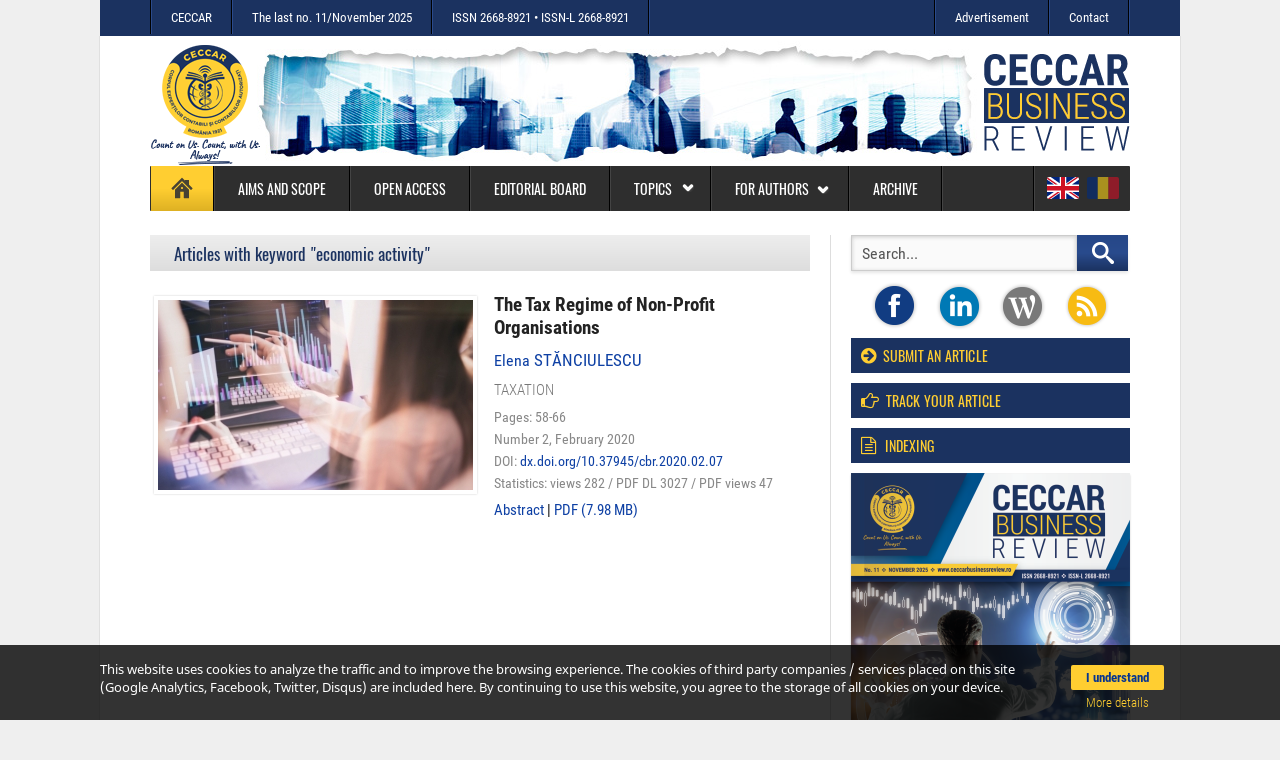

--- FILE ---
content_type: text/html; charset=UTF-8
request_url: https://www.ceccarbusinessreview.ro/keyword/economic_activity/
body_size: 40011
content:
	
<!doctype html>
<html lang="en" xmlns:og="http://ogp.me/ns#">
   <head>
      <title>Articles with tag economic_activity / CECCAR Business Review</title>
      <link rel="alternate" hreflang="en" href="https://www.ceccarbusinessreview.ro/keyword/economic_activity/" />
<link rel="alternate" hreflang="ro" href="https://www.ceccarbusinessreview.ro/ro/termen-cheie/economic_activity/" />
<link rel="alternate" hreflang="x-default" href="https://www.ceccarbusinessreview.ro/keyword/economic_activity/">
<meta charset="UTF-8">
<meta http-equiv="X-UA-Compatible" content="IE=Edge">
<meta name="viewport" content="width=device-width, initial-scale=1, maximum-scale=5">
<meta name="description" content="The CECCAR BUSINESS REVIEW (CBR) is a monthly international peer-reviewed open access journal, in English and Romanian language, which serves as a medium for relevant original research articles, fast communication and high-quality reviews of recent advances in the areas of business science." />
<meta name="keywords" content="CECCAR, Business, Review, Body of Expert and Licensed Accountants of Romania, " />
<meta property="og:locale" content="en_EN">
<meta property="og:site_name" content="CECCAR Business Review" />
<meta property="og:title" content="Articles with tag economic_activity / CECCAR Business Review"/>
<meta property="og:type" content="website" />
<meta property="og:url" content="https://www.ceccarbusinessreview.ro/keyword/economic_activity/"/>
<meta property="og:description" content="The CECCAR BUSINESS REVIEW (CBR) is a monthly international peer-reviewed open access journal, in English and Romanian language, which serves as a medium for relevant original research articles, fast communication and high-quality reviews of recent advances in the areas of business science."/>
<meta property="og:image" content="https://www.ceccarbusinessreview.ro/public/imagini/extras/contact-cover.jpg" />
<meta property="og:image:width" content="660" />
<meta property="og:image:height" content="400" />
<meta property="og:image:alt" content="Articles with tag economic_activity / CECCAR Business Review" />

      <!-- Icon -->
<link rel="SHORTCUT ICON" href="https://www.ceccarbusinessreview.ro/public/icons/favicon.ico" />
<!-- CSS -->
<link type="text/css" rel="stylesheet" href="https://www.ceccarbusinessreview.ro/public/styles/fonturi.css" media="screen" />
<link type="text/css" rel="stylesheet" href="https://www.ceccarbusinessreview.ro/public/styles/global.css" media="screen" />
<link type="text/css" rel="stylesheet" href="https://www.ceccarbusinessreview.ro/public/styles/responsive.css" media="screen" />
<link type="text/css" rel="stylesheet" href="https://www.ceccarbusinessreview.ro/public/styles/awesome.css"/>

<!-- jQuery Local -->
<link rel="stylesheet" type="text/css" href="https://www.ceccarbusinessreview.ro/public/scripts/jquery/jquery-ui.min.css" />
<script src="https://www.ceccarbusinessreview.ro/public/scripts/jquery/jquery-1.12.4.min.js"></script>
<script src="https://www.ceccarbusinessreview.ro/public/scripts/jquery/jquery-ui.min.js"></script>

<!-- Plugins -->
<script src="https://www.ceccarbusinessreview.ro/public/scripts/dotdotdot/jquery.dotdotdot.min.js"></script>
<script src="https://www.ceccarbusinessreview.ro/public/scripts/flexslider/jquery.flexslider.min.js"></script>

<!-- Lazyload -->
<script src="https://www.ceccarbusinessreview.ro/public/scripts/lazyload/jquery.lazyload.min.js"></script>

<!-- Owl Carousel --> 
<link rel="stylesheet" type="text/css" href="https://www.ceccarbusinessreview.ro/public/scripts/owlcarousel/v.1.3.2/owl.carousel.min.css">
<script src="https://www.ceccarbusinessreview.ro/public/scripts/owlcarousel/v.1.3.2/owl.carousel.min.js"></script>

<!-- Fancybox new -->
<link rel="stylesheet" type="text/css" href="https://www.ceccarbusinessreview.ro/public/scripts/fancybox/jquery.fancybox.min.css" media="screen" />
<script async src="https://www.ceccarbusinessreview.ro/public/scripts/fancybox/jquery.fancybox.min.js"></script>

<!-- DateTimePicker -->
<link rel="stylesheet" type="text/css" href="https://www.ceccarbusinessreview.ro/public/scripts/datepicker/jquery-ui-timepicker-addon.css" />

<!-- Accordion -->
<script src="https://www.ceccarbusinessreview.ro/public/scripts/accordion.js"></script>

<!-- Functions -->
<script src="https://www.ceccarbusinessreview.ro/public/scripts/app.user.js"></script>

<!-- Modal -->
<script src="https://www.ceccarbusinessreview.ro/public/scripts/modal/jquery.modal.min.js"></script>
<link rel="stylesheet" href="https://www.ceccarbusinessreview.ro/public/scripts/modal/jquery.modal.min.css" />

<!-- jQuery Upload -->
<script async src="https://www.ceccarbusinessreview.ro/public/scripts/upload/file_input.js"></script>
            	<script async src="https://www.ceccarbusinessreview.ro/public/scripts/datepicker/jquery-ui-timepicker-min.js"></script>
             		      <script src="https://www.ceccarbusinessreview.ro/public/scripts/app.menu.js"></script>
   </head>
<body>
	<div id="scrollUp" title="Mergi sus"></div>
   <div id="cont-top">
   <div id="top" class="clearfix top-menu">
      <ul><li><a></a></li><li><a class="asticky" href="https://www.ceccarbusinessreview.ro/" title="Home page"><img class="home-icon" src="https://www.ceccarbusinessreview.ro/public/imagini/static/home.svg" alt="home"/></a><a class="bsticky" href="http://www.ceccar.ro" title="The Body of Expert and Licensed Accountants of Romania (CECCAR)" target="_blank">CECCAR</a></li><li><a id="opMLCS" class="asticky" title="Show categories"><img src="https://www.ceccarbusinessreview.ro/public/imagini/static/menu.svg" /></a></li><li><a href="https://www.ceccarbusinessreview.ro/articles-number-11-november-2025/71/" title="See articoles">The last no. 11/November 2025</a></li><li class="issn"><a>ISSN 2668-8921 &bull; ISSN-L 2668-8921</a></li><li><a></a></li></ul>
      <ul class="right"><li><a></a></li><li><a href="https://www.ceccarbusinessreview.ro/advertisement/">Advertisement</a></li><li><a href="https://www.ceccarbusinessreview.ro/contact/">Contact</a></li><li><a></a></li></ul>
   </div>
   <div class="mobile-version">
   	<a title="English version"><img src="https://www.ceccarbusinessreview.ro/public/imagini/static/wireframe/flag.svg"></a> 
      <a href="https://www.ceccarbusinessreview.ro/versiunea-romana/" title="Versiunea în limba română" class="hover"><img src="https://www.ceccarbusinessreview.ro/public/imagini/static/wireframe/flag_ro.svg"></a>
   </div>
</div>   <div id="container">
   	<!-- header -->
		<div id="header" class="clearfix">
   <div id="logo_ceccar" class="left">
   	<a href="http://www.ceccar.ro" target="_blank" title="The Body of Expert and Licensed Accountants of Romania (CECCAR)"><img src="https://www.ceccarbusinessreview.ro/public/imagini/static/wireframe/logo-ceccar.png" alt="CECCAR" /></a>
   </div>
   <div id="logo" class="right">
   	<a href="https://www.ceccarbusinessreview.ro/" title="CECCAR Business Review"><img src="https://www.ceccarbusinessreview.ro/public/imagini/static/pixel.png" alt="CECCAR Business Review" /></a>
   </div>   
      <div id="ad" class="right">
		<img src="https://www.ceccarbusinessreview.ro/public/store/imagini/banner/banner-a.jpg" alt="" />
   </div>
      
</div>      <div id="nav-cont">
         <div id="nav" class="nav-menu"><ul class="sf-menu"><li><a href="https://www.ceccarbusinessreview.ro/" class="selectat"><img src="https://www.ceccarbusinessreview.ro/public/imagini/static/pixel.png" /></a></li><li><a href="https://www.ceccarbusinessreview.ro/aims-and-scope/" >Aims and Scope</a></li><li><a href="https://www.ceccarbusinessreview.ro/open-access"  title="Access to the content is free">Open access</a></li><li><a href="https://www.ceccarbusinessreview.ro/editorial-board/"  title="">Editorial board</a></li><li><a id="opMLC">Topics <img class="arrow-down-white" src="https://www.ceccarbusinessreview.ro/public/imagini/static/pixel.png" /></a></li><li><a id="opMAut" title="" >For authors <img class="arrow-down-white-a" src="https://www.ceccarbusinessreview.ro/public/imagini/static/pixel.png" /></a></li><li><a href="https://www.ceccarbusinessreview.ro/archive" >Archive</a></li><li class="empty"><a></a></li><li class="last"><a title="English version"><img src="https://www.ceccarbusinessreview.ro/public/imagini/static/wireframe/flag.svg"></a> <a href="https://www.ceccarbusinessreview.ro/versiunea-romana/" title="Versiunea în limba română" class="hover"><img src="https://www.ceccarbusinessreview.ro/public/imagini/static/wireframe/flag_ro.svg"></a></li></ul></div>         <div id="cat-cont">
            <div id="cat-menu" class="cat-menu">
               
<ul class="cell">
      	<li><a href="https://www.ceccarbusinessreview.ro/business-law-c3/">Business law</a></li>
      	<li><a href="https://www.ceccarbusinessreview.ro/business-strategy-risk-and-corporate-governance-c24/">Business strategy, risk and corporate governance</a></li>
      	<li><a href="https://www.ceccarbusinessreview.ro/business-valuation-c17/">Business valuation</a></li>
      	<li><a href="https://www.ceccarbusinessreview.ro/finance-c16/">Finance</a></li>
      	<li><a href="https://www.ceccarbusinessreview.ro/financial-accounting-and-reporting-c22/">Financial accounting and reporting</a></li>
   </ul>
<ul class="cell">
      	<li><a href="https://www.ceccarbusinessreview.ro/financial-and-performance-management-c11/">Financial and performance management</a></li>
      	<li><a href="https://www.ceccarbusinessreview.ro/forensic-and-investigative-accounting-c14/">Forensic and investigative accounting</a></li>
      	<li><a href="https://www.ceccarbusinessreview.ro/information-management-and-technology-c7/">Information management and technology</a></li>
      	<li><a href="https://www.ceccarbusinessreview.ro/internal-control-audit-and-assurance-c25/">Internal control, audit and assurance</a></li>
      	<li><a href="https://www.ceccarbusinessreview.ro/leadership-and-entrepreneurship-c23/">Leadership and entrepreneurship</a></li>
   </ul>
<ul class="cell">
      	<li><a href="https://www.ceccarbusinessreview.ro/management-accounting-c8/">Management accounting</a></li>
      	<li><a href="https://www.ceccarbusinessreview.ro/sustainability-and-nonfinancial-reporting-c18/">Sustainability and nonfinancial reporting</a></li>
      	<li><a href="https://www.ceccarbusinessreview.ro/taxation-c4/">Taxation</a></li>
   </ul>            </div>
            <div id="aut-menu" class="cat-menu">
               <ul class="cell">
   <li><a href="https://www.ceccarbusinessreview.ro/for-authors/ethics/">Ethics</a></li>
	<li><a href="https://www.ceccarbusinessreview.ro/for-authors/submission-guidelines/">Submission guidelines</a></li>
	<li><a href="https://www.ceccarbusinessreview.ro/for-authors/review-criteria/">Peer-review</a></li>
	<li><a href="https://www.ceccarbusinessreview.ro/for-authors/license-terms/">License terms</a></li>
</ul>            </div>			
         </div>
      </div>
      <!-- content -->
      <div class="content-wrapper">
         <div id="main">
            					
<div id="headlines">
   <h2 class="gri">
   	Articles with keyword "economic activity"
   </h2>
   <div id="cat-lista">
      <div class="rand-nobg">
      <div class="poza">
               <a class="click-counter" href="javascript:;" data-rel="https://www.ceccarbusinessreview.ro/the-tax-regime-of-non-profit-organisations-a15a/abstract/" title="The Tax Regime of Non-Profit Organisations"><img src="https://www.ceccarbusinessreview.ro/img/w-315/h-0/imagini/articole/2020/2/the-tax-regime-of-non-profit-organisations-a15.jpg" alt="The Tax Regime of Non-Profit Organisations" /></a>
            </div>
      <div class="text">
         <h4><a class="click-counter" href="javascript:;" data-rel="https://www.ceccarbusinessreview.ro/the-tax-regime-of-non-profit-organisations-a15a/abstract/" title="The Tax Regime of Non-Profit Organisations">The Tax Regime of Non-Profit Organisations</a></h4>
         <p class="author">
                                    <a href="https://www.ceccarbusinessreview.ro/elena-stanciulescu-j10/">Elena <b>Stănciulescu</b></a>                                 </p>
         <p class="rubrica"><a href="https://www.ceccarbusinessreview.ro/taxation-c4/">Taxation</a></p>
         <p class="data">Pages: 58-66</p>         <!-- <p class="data">Published online: March 19, 2020</p> -->
         <p class="data"><a class="numar" href="https://www.ceccarbusinessreview.ro/number/2020/03/issue-2/2/">Number 2, February 2020</a></p>         <p class="data">DOI: <a class="click-counter" href="javascript:;" data-rel="https://www.ceccarbusinessreview.ro/the-tax-regime-of-non-profit-organisations-a15e/doi/" target="_blank">dx.doi.org/10.37945/cbr.2020.02.07</a> </p>         <p class="statistica">
         	Statistics: <span title="The number of views for the article abstract">views 282</span> / <span title="The number of downloads for the article PDF">PDF DL 3027</span> / <span title="The number of views for the article PDF">PDF views 47</span>
         </p>
         <p class="elemente">
         	<a class="click-counter" href="javascript:;" data-rel="https://www.ceccarbusinessreview.ro/the-tax-regime-of-non-profit-organisations-a15a/abstract/">Abstract</a>
                        	 | 
               <a href="#id_modal15" rel="modal:open" href="javascript:;">PDF (7.98 MB)</a>
               <div id="id_modal15" class="modal">
                  <p>The Tax Regime of Non-Profit Organisations</p>
                  <a class="click-counter button-pdf button-pdf-down" href="javascript:;" data-rel="https://www.ceccarbusinessreview.ro/the-tax-regime-of-non-profit-organisations-a15d/download-PDF/" target="_blank">Download as PDF</a>
                  <a data-fancybox data-type="iframe" data-src="https://www.ceccarbusinessreview.ro/the-tax-regime-of-non-profit-organisations-a15v/view-PDF/" class="button-pdf button-pdf-view" href="javascript:;">View PDF</a>
               </div>  
                     </p>
      </div>
      <div class="clearfix"></div>
   </div>
   </div>
   <!-- Pagenation -->
<!-- 
<div class="pagenation clearfix">
   <ul class="no-bullet">
      <li class="active"><a href="#">1</a></li>
      <li><a href="#">2</a></li>
      <li><a href="#">3</a></li>
      <li><a href="#">4</a></li>
      <li><a href="#">...</a></li>
      <li><a href="#">50</a></li>
   </ul>
</div>
-->
<!-- End Pagenation --></div>                     </div>
         <div id="sidebars">
         	
<div id="cautare-box" class="cautare-box">
<form method="post" action="https://www.ceccarbusinessreview.ro/index.php?Search" class="form-search-box">
	<input id="cautare-string" type="text" name="search_string" autocomplete="off" value="Search..." onblur="if (this.value == '') { this.value = 'Search...'; }" onfocus="if (this.value == 'Search...') { this.value = ''; }" /><input type="image" src="https://www.ceccarbusinessreview.ro/public/imagini/static/pixel.png" name="butonCautare" title="Search"/>
   <div id="cautare-filtre" class="checkboxCustom cautare-filtre">
      <i>by</i> 
      <select id="cautare-filtre-select" name="search_filtru">
         <option value="articole" selected="selected">title</option>
         <option value="abstract" >abstract</option>
         <option value="tag" >keywords</option>
         <option value="autori" >authors</option>
      </select>
      <div>
      	<i>date</i>
         <input id="searchDataStart" type="text" name="search_data_start" class="data-cautare" data-placeholder="start" value="">
         <input id="searchDataEnd" type="text" name="search_data_end" class="data-cautare" data-placeholder="final" value="">
      </div>
      <div class="blue">
      	<span class="fa-hv">
         	<input id="filtruCautareStrictId" type="checkbox" value="1" name="search_strict" checked="checked">
         	<label for="filtruCautareStrictId" title="Exact search after the entered text">strict</label>
         </span>
         <span class="fa-hv">
         	<input id="filtruCautareRelId" type="checkbox" value="1" name="search_relevanta" >
         	<label for="filtruCautareRelId" title="The search shows relevant results for the text entered">relevant</label>
         </span>
      </div>
   </div>
</form>
</div>
<div id="scl-i">
	<a href="http://bit.ly/2vclG5T" target="_blank" class="fbk-icon"></a>
   <a href="https://www.linkedin.com/company/ceccar1921/?viewAsMember=true" target="_blank" class="gpl-icon"></a>   
   <a href="https://ro.wikipedia.org/wiki/Corpul_Experților_Contabili_și_Contabililor_Autorizați_din_România" target="_blank" class="zxc-icon" title="Wikipedia"></a>
   <a href="" target="_blank" class="rss-icon" title="RSS"></a>
</div>

<script type="text/javascript">
	var $ = jQuery.noConflict();
	
	$(document).ready(function($) {
		
		$("a[rel='login:open']").click(function() {
			$("#id_modal_login").toggle('blind');
		});
					
		$("#newAccountAuthor").click(function() {
			$(".alert").hide();
			$(".cont-nou").show('fade');
			$("input[name='cont_nou']").val(1);
			$("input[name='submitLoginAutor']").val('new account');
			$("input[name='parola']").addClass('new-account');
		});
		$("#loginAuthor").click(function() {
			$(".alert").hide();
			$(".cont-nou").hide();
			$("input[name='cont_nou']").val(0);
			$("input[name='submitLoginAutor']").val('login');
			$("input[name='parola']").removeClass('new-account');
		});
		
		var $email = $("input[name='email']").val();
		
		$("input[name='email']").on('blur', function() {
			if(!isEmail($(this).val())) {
				$(this).addClass('eroare');
				$("#invalidEmail").show('fade');
			} else {
				$(this).removeClass('eroare');
				$("#invalidEmail").hide('fade');
			}
		});
				
		$("input[name='parola']").on('blur', function() {
			if($(this).hasClass('new-account')) {
				var val_parola = $(this).val();
				if (val_parola.length < 8) {
					$(this).addClass('eroare');
					$("#invalidPassword").show('fade');
				} else {
					$(this).removeClass('eroare');
					$("#invalidPassword").hide('fade');
				}
			}
		});
		
		$("input[name='parola_confirm']").on('blur', function() {
			if($(this).val() != $("input[name='parola']").val()) {
				$(this).addClass('eroare');
				$("#invalidPasswordConfirm").show('fade');
			} else {
				$(this).removeClass('eroare');
				$("#invalidPasswordConfirm").hide('fade');
			}
		});
		
		
		var isEmail = function(email) {
			var regex = /^([a-zA-Z0-9_.+-])+\@(([a-zA-Z0-9-])+\.)+([a-zA-Z0-9]{2,4})+$/;
			return regex.test(email);						
		};
			
		
		$('#submitLoginAutor').on('click', function() {
			var linkLoginAutor = 'https://www.ceccarbusinessreview.ro/index.php?loginAutor';
			var $form = $('#form-login');
			var serializedData = $form.serialize();

			request = $.ajax({
				type: 'post',
				url: linkLoginAutor,
				data: serializedData,				
				beforeSend: function() {
					// $('.modal-refresh').show().delay(1000).fadeOut();
				}
			});
			request.fail(function(xhr, status, error){ 
				alert('Eroare: '+ xhr.status+ ' - '+ error); 
			});
			request.done(function(raspuns) {
				$('.modal-refresh').show().delay(1000).fadeOut();
				$('#boxIdModalLogin').html(raspuns);
			});			
			return false;
		});
		
		setTimeout(function() {
			$(".alert-success").hide('blind', {}, 500)
    	}, 1300);
	});
</script><div id="boxIdModalLogin">
   <div class="sidebar-box no-margin">
      <h2 class="heading"><a class="sidebar-anchor" rel="login:open"><i class="fa fa-arrow-circle-right"></i>&nbsp; Submit an article</a></h2>
   </div>
   <div class="sidebar-box no-margin">
      <h2 class="heading"><a class="sidebar-anchor" rel="login:open"><i class="fa fa-hand-o-right"></i>&nbsp; Track your article</a></h2>
   </div>
      
   <div id="id_modal_login" class="nonmodal ascuns">
	<div class="clearfix"></div>
   <p>
      <span id="loginAuthor">Author login</span>
      <span id="newAccountAuthor" class="cursor">New account?</span>
   </p>
   <span class="modal-refresh"><i class="fa fa-cog fa-spin fa-2x fa-fw green"></i></span>
   
   <!-- error -->
   
   
   <form id="form-login" class="form-login" method="post" action="https://www.ceccarbusinessreview.ro/index.php?loginAutor">
      <input type="text" name="email" class="form-login-inp" value="Your email" onblur="if (this.value == '') { this.value = 'Your email'; }" onfocus="if (this.value == 'Your email') { this.value = ''; }" />
      <div id="invalidEmail" class="invalid ascuns">email is not valid!</div>
      <span class="cont-nou ascuns">Password</span>
      <input type="password" name="parola" class="form-login-inp" value="password" spellcheck="false" minlength="8" aria-hidden="true" onblur="if (this.value == '') { this.value = 'password'; }" onfocus="if (this.value == 'password') { this.value = ''; }" />
      <div id="invalidPassword" class="invalid ascuns">minimum length is 8!</div>
      <div class="cont-nou ascuns">
         Confirm password
         <input type="password" name="parola_confirm" class="form-login-inp" value="drowssap" onblur="if (this.value == '') { this.value = 'drowssap'; }" onfocus="if (this.value == 'drowssap') { this.value = ''; }" />
         <div id="invalidPasswordConfirm" class="invalid ascuns">password mismatch error!</div>
      </div>
      <div class="slab checkboxCustom">
         <input id="rememberAutorLogin" type="checkbox" value="1" name="reamintire" checked="checked">
         <label for="rememberAutorLogin" class="fa-hv">remember me</label>
      </div>
      <input type="hidden" name="cont_nou" value="0">
      <input type="hidden" name="submitLoginHidden" value="1">
      <input type="submit" class="login" name="submitLoginAutor" id="submitLoginAutor" value="login" />
      <div>
      	<a href="https://www.ceccarbusinessreview.ro/author/recover-password/">Forgot your password?</a>
      </div>
   </form>
</div></div>
<div class="sidebar-box no-margin">
   <h2 class="heading cursor"><a class="sidebar-anchor" href="https://www.ceccarbusinessreview.ro/international-databases/"><i class="fa fa-file-text-o" aria-hidden="true" style="margin-right:6px;"></i> Indexing</a></h2>
</div>


<div id="coperta">
	<a  data-fancybox href="https://www.ceccarbusinessreview.ro/img/w-770/h-0/imagini/coperti/2025/CECCAR-Business-Magazine-nr-11-2025.png" title="Cover no. 11, November 2025" ><img class="shadow imghover" width="279" src="https://www.ceccarbusinessreview.ro/img/w-279/h-0/imagini/coperti/2025/CECCAR-Business-Magazine-nr-11-2025.png" /></a>
</div>




<ul id="news-box" class="no-bullet">
	<li class="widget tabs-widget clearfix">
      <ul class="tab-links no-bullet clearfix">
         <li class="active"><a href="#popular-tab">Top downloads</a></li>
         <li><a href="#recent-tab">Recent articles</a></li>
      </ul>
      <div id="popular-tab">
         <ul class="no-bullet">
         	            <li >
               <a class="click-counter" href="javascript:;" data-rel="https://www.ceccarbusinessreview.ro/the-accounting-and-tax-regime-regarding-the-real-estate-rentals-a80a/abstract/" title="The Accounting and Tax Regime Regarding the Real Estate Rentals"><img src="https://www.ceccarbusinessreview.ro/img-crop/w-90/h-68/imagini/articole/2020/11/the-accounting-and-tax-regime-regarding-the-real-estate-rentals-a80.jpg" alt="The Accounting and Tax Regime Regarding the Real Estate Rentals"></a>
               <h3 class="ellipsisAbs tooltip"><a class="click-counter" href="javascript:;" data-rel="https://www.ceccarbusinessreview.ro/the-accounting-and-tax-regime-regarding-the-real-estate-rentals-a80a/abstract/" title="The Accounting and Tax Regime Regarding the Real Estate Rentals">The Accounting and Tax Regime Regarding the Real Estate Rentals</a></h3>
               <div class="post-date"><a href="https://www.ceccarbusinessreview.ro/number/2020/11/issue-11/11/"><i class="fa fa-arrow-circle-right" aria-hidden="true"></i> No.11, 2020</a></div>
            </li>
                        <li >
               <a class="click-counter" href="javascript:;" data-rel="https://www.ceccarbusinessreview.ro/proposals-regarding-accounting-for-cryptocurrencies-in-accordance-with-romanian-accounting-regulations-a65a/abstract/" title="Proposals Regarding Accounting for Cryptocurrencies in Accordance with Romanian Accounting Regulations"><img src="https://www.ceccarbusinessreview.ro/img-crop/w-90/h-68/imagini/articole/2020/9/proposals-regarding-accounting-for-cryptocurrencies-in-accordance-with-romanian-accounting-regulations-a65.jpg" alt="Proposals Regarding Accounting for Cryptocurrencies in Accordance with Romanian Accounting Regulations"></a>
               <h3 class="ellipsisAbs tooltip"><a class="click-counter" href="javascript:;" data-rel="https://www.ceccarbusinessreview.ro/proposals-regarding-accounting-for-cryptocurrencies-in-accordance-with-romanian-accounting-regulations-a65a/abstract/" title="Proposals Regarding Accounting for Cryptocurrencies in Accordance with Romanian Accounting Regulations">Proposals Regarding Accounting for Cryptocurrencies in Accordance with Romanian Accounting Regulations</a></h3>
               <div class="post-date"><a href="https://www.ceccarbusinessreview.ro/number/2020/10/issue-9/9/"><i class="fa fa-arrow-circle-right" aria-hidden="true"></i> No.9, 2020</a></div>
            </li>
                        <li >
               <a class="click-counter" href="javascript:;" data-rel="https://www.ceccarbusinessreview.ro/the-fiscal-treatment-of-the-acquisition-expenses-for-the-electronic-cash-registers-a74a/abstract/" title="The Fiscal Treatment of the Acquisition Expenses for the Electronic Cash Registers"><img src="https://www.ceccarbusinessreview.ro/img-crop/w-90/h-68/imagini/articole/2020/10/the-fiscal-treatment-of-the-acquisition-expenses-for-the-electronic-cash-registers-a74.jpg" alt="The Fiscal Treatment of the Acquisition Expenses for the Electronic Cash Registers"></a>
               <h3 class="ellipsisAbs tooltip"><a class="click-counter" href="javascript:;" data-rel="https://www.ceccarbusinessreview.ro/the-fiscal-treatment-of-the-acquisition-expenses-for-the-electronic-cash-registers-a74a/abstract/" title="The Fiscal Treatment of the Acquisition Expenses for the Electronic Cash Registers">The Fiscal Treatment of the Acquisition Expenses for the Electronic Cash Registers</a></h3>
               <div class="post-date"><a href="https://www.ceccarbusinessreview.ro/number/2020/11/issue-10/10/"><i class="fa fa-arrow-circle-right" aria-hidden="true"></i> No.10, 2020</a></div>
            </li>
                        <li >
               <a class="click-counter" href="javascript:;" data-rel="https://www.ceccarbusinessreview.ro/case-studies-regarding-accounting-expertise-in-criminal-cases-i-a62a/abstract/" title="Case Studies Regarding Accounting Expertise in Criminal Cases (I)"><img src="https://www.ceccarbusinessreview.ro/img-crop/w-90/h-68/imagini/articole/2020/8/case-studies-regarding-accounting-expertise-in-criminal-cases-i-a62.jpg" alt="Case Studies Regarding Accounting Expertise in Criminal Cases (I)"></a>
               <h3 class="ellipsisAbs tooltip"><a class="click-counter" href="javascript:;" data-rel="https://www.ceccarbusinessreview.ro/case-studies-regarding-accounting-expertise-in-criminal-cases-i-a62a/abstract/" title="Case Studies Regarding Accounting Expertise in Criminal Cases (I)">Case Studies Regarding Accounting Expertise in Criminal Cases (I)</a></h3>
               <div class="post-date"><a href="https://www.ceccarbusinessreview.ro/number/2020/09/issue-8/8/"><i class="fa fa-arrow-circle-right" aria-hidden="true"></i> No.8, 2020</a></div>
            </li>
                        <li class="last-li">
               <a class="click-counter" href="javascript:;" data-rel="https://www.ceccarbusinessreview.ro/the-reverse-charge-mechanism-a61a/abstract/" title="The Reverse Charge Mechanism"><img src="https://www.ceccarbusinessreview.ro/img-crop/w-90/h-68/imagini/articole/2020/8/the-reverse-charge-mechanism-a61.jpg" alt="The Reverse Charge Mechanism"></a>
               <h3 class="ellipsisAbs tooltip"><a class="click-counter" href="javascript:;" data-rel="https://www.ceccarbusinessreview.ro/the-reverse-charge-mechanism-a61a/abstract/" title="The Reverse Charge Mechanism">The Reverse Charge Mechanism</a></h3>
               <div class="post-date"><a href="https://www.ceccarbusinessreview.ro/number/2020/09/issue-8/8/"><i class="fa fa-arrow-circle-right" aria-hidden="true"></i> No.8, 2020</a></div>
            </li>
                     </ul>
      </div>
     	<div id="recent-tab">
         <ul class="no-bullet">
         	            <li >
               <a class="click-counter" href="javascript:;" data-rel="https://www.ceccarbusinessreview.ro/the-impact-of-financing-a-resilient-mining-infrastructure-on-the-economic-growth-of-africa-a-systematic-review-a514a/abstract/" title="The Impact of Financing a Resilient Mining Infrastructure on the Economic Growth of Africa: A Systematic Review">
               	<img class="lazy-rec" data-original="https://www.ceccarbusinessreview.ro/img-crop/w-90/h-68/imagini/articole/2025/10/the-impact-of-financing-a-resilient-mining-infrastructure-on-the-economic-growth-of-africa-a-systematic-a514.jpg" src="https://www.ceccarbusinessreview.ro/public/imagini/static/pixel.png" alt="The Impact of Financing a Resilient Mining Infrastructure on the Economic Growth of Africa: A Systematic Review">
                  <noscript><img src="https://www.ceccarbusinessreview.ro/img-crop/w-90/h-68/imagini/articole/2025/10/the-impact-of-financing-a-resilient-mining-infrastructure-on-the-economic-growth-of-africa-a-systematic-a514.jpg" alt="The Impact of Financing a Resilient Mining Infrastructure on the Economic Growth of Africa: A Systematic Review"></noscript>
               </a>
               <h3 class="ellipsisAbs tooltip"><a class="click-counter" href="javascript:;" data-rel="https://www.ceccarbusinessreview.ro/the-impact-of-financing-a-resilient-mining-infrastructure-on-the-economic-growth-of-africa-a-systematic-review-a514a/abstract/" title="The Impact of Financing a Resilient Mining Infrastructure on the Economic Growth of Africa: A Systematic Review">The Impact of Financing a Resilient Mining Infrastructure on the Economic Growth of Africa: A Systematic Review</a></h3>
               <div class="post-date"><a href="https://www.ceccarbusinessreview.ro/number/2025/11/issue-10/70/"><i class="fa fa-arrow-circle-right" aria-hidden="true"></i> No.10, 2025</a></div>
            </li>
                        <li >
               <a class="click-counter" href="javascript:;" data-rel="https://www.ceccarbusinessreview.ro/the-effects-of-zimbabwean-dollar-depreciation-on-financial-performance-and-profitability-metrics-of-formal-retail-firms-a513a/abstract/" title="The Effects of Zimbabwean Dollar Depreciation on Financial Performance and Profitability Metrics of Formal Retail Firms">
               	<img class="lazy-rec" data-original="https://www.ceccarbusinessreview.ro/img-crop/w-90/h-68/imagini/articole/2025/10/the-effects-of-zimbabwean-dollar-depreciation-on-financial-performance-and-profitability-metrics-of-formal-a513.jpg" src="https://www.ceccarbusinessreview.ro/public/imagini/static/pixel.png" alt="The Effects of Zimbabwean Dollar Depreciation on Financial Performance and Profitability Metrics of Formal Retail Firms">
                  <noscript><img src="https://www.ceccarbusinessreview.ro/img-crop/w-90/h-68/imagini/articole/2025/10/the-effects-of-zimbabwean-dollar-depreciation-on-financial-performance-and-profitability-metrics-of-formal-a513.jpg" alt="The Effects of Zimbabwean Dollar Depreciation on Financial Performance and Profitability Metrics of Formal Retail Firms"></noscript>
               </a>
               <h3 class="ellipsisAbs tooltip"><a class="click-counter" href="javascript:;" data-rel="https://www.ceccarbusinessreview.ro/the-effects-of-zimbabwean-dollar-depreciation-on-financial-performance-and-profitability-metrics-of-formal-retail-firms-a513a/abstract/" title="The Effects of Zimbabwean Dollar Depreciation on Financial Performance and Profitability Metrics of Formal Retail Firms">The Effects of Zimbabwean Dollar Depreciation on Financial Performance and Profitability Metrics of Formal Retail Firms</a></h3>
               <div class="post-date"><a href="https://www.ceccarbusinessreview.ro/number/2025/11/issue-10/70/"><i class="fa fa-arrow-circle-right" aria-hidden="true"></i> No.10, 2025</a></div>
            </li>
                        <li >
               <a class="click-counter" href="javascript:;" data-rel="https://www.ceccarbusinessreview.ro/fiscal-budgetary-measures-with-an-impact-on-income-tax-introduced-by-law-no-141-2025-a512a/abstract/" title="Fiscal-Budgetary Measures with an Impact on Income Tax Introduced by Law No. 141/2025">
               	<img class="lazy-rec" data-original="https://www.ceccarbusinessreview.ro/img-crop/w-90/h-68/imagini/articole/2025/10/fiscal-budgetary-measures-with-an-impact-on-income-tax-introduced-by-law-no-141-2025-a512.jpg" src="https://www.ceccarbusinessreview.ro/public/imagini/static/pixel.png" alt="Fiscal-Budgetary Measures with an Impact on Income Tax Introduced by Law No. 141/2025">
                  <noscript><img src="https://www.ceccarbusinessreview.ro/img-crop/w-90/h-68/imagini/articole/2025/10/fiscal-budgetary-measures-with-an-impact-on-income-tax-introduced-by-law-no-141-2025-a512.jpg" alt="Fiscal-Budgetary Measures with an Impact on Income Tax Introduced by Law No. 141/2025"></noscript>
               </a>
               <h3 class="ellipsisAbs tooltip"><a class="click-counter" href="javascript:;" data-rel="https://www.ceccarbusinessreview.ro/fiscal-budgetary-measures-with-an-impact-on-income-tax-introduced-by-law-no-141-2025-a512a/abstract/" title="Fiscal-Budgetary Measures with an Impact on Income Tax Introduced by Law No. 141/2025">Fiscal-Budgetary Measures with an Impact on Income Tax Introduced by Law No. 141/2025</a></h3>
               <div class="post-date"><a href="https://www.ceccarbusinessreview.ro/number/2025/11/issue-10/70/"><i class="fa fa-arrow-circle-right" aria-hidden="true"></i> No.10, 2025</a></div>
            </li>
                        <li >
               <a class="click-counter" href="javascript:;" data-rel="https://www.ceccarbusinessreview.ro/the-degree-of-indebtedness-of-companies-and-how-it-is-influenced-by-financial-management-decisions-a511a/abstract/" title="The Degree of Indebtedness of Companies and How It Is Influenced by Financial Management Decisions">
               	<img class="lazy-rec" data-original="https://www.ceccarbusinessreview.ro/img-crop/w-90/h-68/imagini/articole/2025/10/the-degree-of-indebtedness-of-companies-and-how-it-is-influenced-by-financial-management-decisions-a511.jpg" src="https://www.ceccarbusinessreview.ro/public/imagini/static/pixel.png" alt="The Degree of Indebtedness of Companies and How It Is Influenced by Financial Management Decisions">
                  <noscript><img src="https://www.ceccarbusinessreview.ro/img-crop/w-90/h-68/imagini/articole/2025/10/the-degree-of-indebtedness-of-companies-and-how-it-is-influenced-by-financial-management-decisions-a511.jpg" alt="The Degree of Indebtedness of Companies and How It Is Influenced by Financial Management Decisions"></noscript>
               </a>
               <h3 class="ellipsisAbs tooltip"><a class="click-counter" href="javascript:;" data-rel="https://www.ceccarbusinessreview.ro/the-degree-of-indebtedness-of-companies-and-how-it-is-influenced-by-financial-management-decisions-a511a/abstract/" title="The Degree of Indebtedness of Companies and How It Is Influenced by Financial Management Decisions">The Degree of Indebtedness of Companies and How It Is Influenced by Financial Management Decisions</a></h3>
               <div class="post-date"><a href="https://www.ceccarbusinessreview.ro/number/2025/11/issue-10/70/"><i class="fa fa-arrow-circle-right" aria-hidden="true"></i> No.10, 2025</a></div>
            </li>
                        <li class="last-li">
               <a class="click-counter" href="javascript:;" data-rel="https://www.ceccarbusinessreview.ro/corporate-governance-at-european-standards-whats-new-in-the-bvb-code-2025-a510a/abstract/" title="Corporate Governance at European Standards: What’s New in the BVB Code 2025">
               	<img class="lazy-rec" data-original="https://www.ceccarbusinessreview.ro/img-crop/w-90/h-68/imagini/articole/2025/10/corporate-governance-at-european-standards-whats-new-in-the-bvb-code-2025-a510.jpg" src="https://www.ceccarbusinessreview.ro/public/imagini/static/pixel.png" alt="Corporate Governance at European Standards: What’s New in the BVB Code 2025">
                  <noscript><img src="https://www.ceccarbusinessreview.ro/img-crop/w-90/h-68/imagini/articole/2025/10/corporate-governance-at-european-standards-whats-new-in-the-bvb-code-2025-a510.jpg" alt="Corporate Governance at European Standards: What’s New in the BVB Code 2025"></noscript>
               </a>
               <h3 class="ellipsisAbs tooltip"><a class="click-counter" href="javascript:;" data-rel="https://www.ceccarbusinessreview.ro/corporate-governance-at-european-standards-whats-new-in-the-bvb-code-2025-a510a/abstract/" title="Corporate Governance at European Standards: What’s New in the BVB Code 2025">Corporate Governance at European Standards: What’s New in the BVB Code 2025</a></h3>
               <div class="post-date"><a href="https://www.ceccarbusinessreview.ro/number/2025/11/issue-10/70/"><i class="fa fa-arrow-circle-right" aria-hidden="true"></i> No.10, 2025</a></div>
            </li>
                     </ul>
      </div>
	</li>
</ul>
         </div>
      </div>
            <!-- footer -->
      <br clear="all">
<div id="footer-cont">
   <div id="footer">
      <ul><li><a href="https://www.ceccarbusinessreview.ro/">Home</a></li><li><a href="https://www.ceccarbusinessreview.ro/aims-and-scope/">Aims and Scope</a></li><li><a href="https://www.ceccarbusinessreview.ro/articles-number-10-october-2025/70/">The current number</a></li><li><a href="https://www.ceccarbusinessreview.ro/for-authors/">For authors</a></li><li><a href="https://www.ceccarbusinessreview.ro/sitemap/">Site map</a></li><li><a href="https://www.ceccarbusinessreview.ro/despre-cookies/" title="Cookies">Cookies</a></li><li><a href="https://www.ceccarbusinessreview.ro/contact/">Contact</a></li><li>Copyright &copy;2025 <a href="http://www.ceccar.ro">CECCAR</a></li><a href="https://creativecommons.org/licenses/by-nc-nd/4.0/" target="_blank"><img class="cc" src="https://mirrors.creativecommons.org/presskit/icons/heart.red.png"></a></ul>
   </div>
</div>		<!-- admin -->
         </div>
   <!-- cookies -->
   		<div class="cook-cont">
   <div class="cook-bg">
      <div class="left"> 
      	This website uses cookies to analyze the traffic and to improve the browsing experience. 
         The cookies of third party companies / services placed on this site (Google Analytics, Facebook, Twitter, Disqus) are included here. 
         By continuing to use this website, you agree to the storage of all cookies on your device.
      </div>
      <div class="right">
         <a href="https://www.ceccarbusinessreview.ro/acord-cookies/" class="acord">I understand</a><br>
         <a href="https://www.ceccarbusinessreview.ro/despre-cookies/" class="detalii">More details</a>
      </div>
      <div class="clearfix"></div>
   </div>
</div>  
      <!-- script -->
   <!-- Global site tag (gtag.js) - Google Analytics -->
<script async src="https://www.googletagmanager.com/gtag/js?id=UA-159218834-1"></script>
<script>
  window.dataLayer = window.dataLayer || [];
  function gtag(){dataLayer.push(arguments);}
  gtag('js', new Date());

  gtag('config', 'UA-159218834-1');
</script>
</body>
</html>

--- FILE ---
content_type: text/css
request_url: https://www.ceccarbusinessreview.ro/public/styles/responsive.css
body_size: 18419
content:
/* Tablet Portrait size to standard 960 (devices and browsers) */
@media only screen and (min-width: 1001px) and (max-width: 1100px) {
	#container { width:990px; border:none; }
	#top { width:990px; }
	#top ul { margin-left:5px; }
	#top ul.right {  margin-right:5px; }
	#cat-menu { width:889px; left:66px; }
	.sticky-nav #cat-menu { left:66px; }
	
	#ad { margin-left:-45px; }
	
	#footer-cont {	width:990px; padding-bottom:40px; }
	#footer .cc { display:block; float:none; margin:10px auto; }	
	
	/* cookies */
	.cook-bg { width:990px; }
	.cook-bg .left { width:860px; }	
}

@media only screen and (min-width: 730px) and (max-width: 1000px) {
	#container { width:660px; padding:0 25px; }
	#top { width:710px; }
	.mobile-version { width:710px !important; display:block; padding-top:10px; }
	.mobile-version img { width:60px; }
	
	#header { width:660px; height:auto; margin-left:0; }
	#logo { width:100%; height:160px; float:none !important; text-align:center; margin-bottom:23px; }
	#ad { width:100%; float:none !important; padding:20px 0 0px 0; display:none !important; }
	#ad img { width:100%; height:auto;}
	#logo img { width:660px; height:160px; background:url(../imagini/extras/logo-cover-issn-nou.jpg) no-repeat; }
	#logo_ceccar { display:none; }
	
	#headlines, .full-headline, .arhiva-home .full-headline { width:660px !important; height:auto; }
	
	#top ul { margin-left:25px; }
	#top ul.right { float:left !important; margin-right:25px; }
	#top ul li:last-child { display:none; }	
	#top ul.right li:first-child { display:none; }
	#top ul.right li:last-child { display:inline; }
	#top li a {	padding:10px 16px; }
	
	#top li.issn { display:none; }

	#nav { width:660px; margin-left:0; }
	#nav li a {	padding:12px 13px; }
	#nav li:nth-last-child(3) a { padding-right:14px; border-right:none; }
	#nav li:nth-last-child(2) a { display:none; }
	#nav li:last-child {	display:none; }
	
	#nav li:first-child a {	display:none; }
	#openerMeniuListaCategorii, #opMLC {	padding-right:19px !important; }
	img.arrow-down-white { top:18px; right:5px; }

	#cat-menu{ width:660px; height:auto; left:0px; padding:5px 0 10px 0; opacity:1.0; }
	/* cat-menu div */
	#cat-menu div.cell {	width:220px; margin-left:0px; }
	#cat-menu div.cell a { line-height:26px; }
	#cat-menu div.cell a div:hover {	border-radius:1px; }
	
	/* cat-menu ul*/
	#cat-menu ul.cell { width:220px; float:left; text-align:left; }
	#cat-menu ul.cell li:hover { width:190px;	border-radius:1px; }

	.content-wrapper { width:660px; margin:0; }
	#sidebars { clear:both; float:left; width:100%; padding:0; border-left:none; }
	#coperta { width:279px; float:right; }
	#coperta img { margin:auto; }
	
	.arhiva-home .tabel-arhiva .rand-arhiva {width:490px; margin:auto !important;}
		
	#fb-box { width:279px; float:right; }
	#parteneri { display:none; }
	
	#footer-cont {	width:710px; margin-left:-25px; padding-bottom:50px; }
	#footer ul { padding-left:25px; }
	#footer li { padding:0 11px; }
	#footer li:first-of-type { display:none; }
	#footer li:nth-child(2) { border-left:none; padding-left:0; }
	#footer .cc { display:block; float:none; margin:5px auto; }
	
	#cautare-box { width:341px; float:left; }
	form.form-search-box input[type=text] { width:266px; }
	#headlines h2.gri { padding-left:25px; }

	/* news-box */
	#news-box { width:341px;  margin:auto !important; margin-bottom:25px !important; }
	.tabs-widget { width:341px; }
	.tabs-widget > div h3 { margin:-5px 0 6px 0; line-height:18px; max-height:56px; width:211px; }
	.tabs-widget > div h3 a { font-size:15px; }
	.tabs-widget .post-date { font-size:14px;	}
	
	/* sticky */
	.sticky-nav #cat-menu { width:660px; left:0px; }
	.sticky-cautare {	width:400px; margin-left:-60px; }
	.sticky-cautare #cautare-filtre { width:215px; left:21px; }
	.sticky-cautare form.form-search-box input[type=text] { width:224px;	}
	.sticky #top ul.right { float:right !important; }
	.sticky #top ul.right li:nth-child(2), .sticky #top ul.right li:nth-child(3) { display:none; }
	.sticky #nrSticky { content:'Nr.'; color:red; } 
	
	/* social icons */
	#scl-i { margin-top:-15px; }
			
	a.a-banner-categ { display:none !important; }
	.ads-sidebar-sus img { margin-left:auto !important; margin-right:auto !important; display:block; }
	
	#main a.art-com { background-position:left center; }
	
	#scrollUp { display:none !important; }
	
	/* cookies */
	.cook-bg { width:710px; }
	.cook-bg .left { width:580px; }
}

/* Mobile Landscape Size to Tablet Portrait (devices and browsers) */
@media only screen and (min-width: 530px) and (max-width: 729px) {
	#container { width:460px; padding:0 25px; }
	#top { width:510px; height:111px !important; text-align:center; }
	.mobile-version { width:510px !important; display:block; margin-top:-20px; padding-bottom:5px; }
	
	#top ul { margin:auto; width:auto; float:none;}
	#top ul li { float:none; display:inline-block; line-height:normal; height:28px; border-bottom:1px solid #203f7e; }
	#top ul.right { margin:auto; width:auto; float:none !important; margin-top:10px; }
	#top ul li:last-child { display:none; }
	#top ul.right li:first-child { display:none;	}
	#top ul.right li:last-child { display:inline; }
	#top li a {	padding:10px 16px; }
	#top li.issn { display:inline-block; margin-top:15px; }
		
	#header { width:460px; height:auto; margin-left:0; }
	#logo { width:100%; height:160px; float:none !important; text-align:center; margin-bottom:11px; }
	#ad { width:100%; float:none !important; padding:20px 0 0px 0; display:none !important; }
	#ad img { width:100%; height:auto;}
	#logo img { width:460px; height:160px; background:url(../imagini/extras/logo-cover-nou.jpg) no-repeat center center; }
	#logo_ceccar { display:none; }

	#nav { width:454px; height:30px; margin-left:0; padding:3px; background-color:#aaa; margin-bottom:9px !important; }
	#nav ul, #cat-menu { display:none; }
	
	.home-banner { 
		/* display:none !important; */
	}
	.home-banner img {
		width:459px !important;
	}

	.container-flexslider { width:460px; height:237px; background-image:none !important; }
	
	.flexslider { width:460px; }
	.flexslider, .flexslider .slides li, .flexslider .slides > li > a { height:237px; }
	.flexslider img { min-width: 100%; max-height: 100%; width:460px; height:237px; }
	.flex-caption { width:420px; padding:15px 20px 0 20px; }	
	.flex-caption h1 { max-height:49px; }
	.flex-caption a { font-size:17px; line-height:20px; margin-bottom:4px; }
	.flex-caption p { font-size:19px !important; line-height:22px !important; }
	.flex-direction-nav { display: none; }		

	.flexslider iframe { width:460px !important; height:237px !important; }

	.content-wrapper { width:460px; margin:0; }
	#main, #headlines, #main-headline, #main-headline img, #more-headlines, #art-headline, #more-headlines img, #headlines p.abstract, #art-headline img.first, 
	.full-headline, .arhiva-home .full-headline { width:460px !important; height:auto; }
	#main-headline { border:none; }
	
	#headlines h4 { font-size:1.5em; line-height:1.2em !important; }
	#art-headline img, #art-headline div table {	max-width:460px; height:auto !important; }
	#art-headline .cc-art { display:block; margin:auto; margin-top:25px; }
	#main div.art-icons { float:none; margin:15px 0; text-align:right; }
	#art-headline div table { overflow:scroll; }
	
	#sidebars { clear:both; float:left; width:100%; padding:0; border-left:none; }
	#cautare-box { width:460px; }
	#cautare-filtre { width:385px; }
	form.form-search-box input[type=text] { width:385px; }
	#news-box, #fb-box, #curs-val { width:279px; float:none !important; margin:auto !important; }
	#news-box, #fb-box { margin-bottom:25px !important; }
	#parteneri { display:none; }
	
	#footer-cont {	width:510px; height:auto; margin-left:-25px; text-align:center; }
	#footer ul { height:auto; margin:auto; padding-left:0px; padding-bottom:15px; }
	#footer li { display:inline-block; line-height:normal; padding:0 20px; margin:5px 0; }
	#footer li:first-of-type { display:none; }
	#footer li:nth-child(2) { padding-left:0; border-left:none; }
	#footer li:nth-last-child(3) { padding-left:0; border-left:none; }
	#footer .cc { display:block; float:none; margin:auto; }

	#cat-lista div.rand, #cat-lista div.rand-nobg { padding-bottom:20px; }
	#cat-lista div.rand div.poza, #cat-lista div.rand-nobg div.poza {	float:none; width:460px !important; text-align:center; }
	#cat-lista div.rand div.poza img, #cat-lista div.rand-nobg div.poza img { width:450px; margin-bottom:20px; }
	#cat-lista div.rand div.text, #cat-lista div.rand-nobg div.text { width:460px; float:left !important; }
	img.list-icon-1, img.list-icon-2, img.grid-icon-1, img.grid-icon-2, #headlines h2.gri img.print-icon, #headlines h2.gri img.print-icon-blue { display:none; }
	#headlines h2.gri { padding-left:25px; }

	#cat-headline, table.cat-table, table.cat-table td { width:460px; } 
	#cat-headline { float:left; }
	table.cat-table {	margin:25px 0 0 0; }
	table.cat-table td {	display:table-row; }
	.tabel-arhiva .celula-arhiva { float:none; }
	
	/* sticky */
	.sticky { display:none !important; }
	.sticky-cautare {	position:absolute !important; margin-left:0; left:auto; }
	.sticky-cautare #cautare-box { width:330px; }
	.sticky-cautare #cautare-filtre { width:376px; left:0; }
	.sticky-cautare form.form-search-box input[type=text] { width:385px; height:33px; background-color:#fff; }
	.sticky-cautare form.form-search-box input[type=image] {	height:33px; }	

	/* news-box */
	#news-box { width:459px; float:none !important; margin:auto !important; margin-bottom:25px !important; }
	.tabs-widget { width:459px; }
	.tabs-widget img { width:90px; margin-right:14px; }
	.tabs-widget > div li { padding:14px !important}
	.tabs-widget > div h3 { margin:-3px 0 8px 0; line-height:20px; max-height:56px; width:317px; }
	.tabs-widget > div h3 a { font-size:17px; }
	.tabs-widget .post-date { font-size:14px;	}
	
	/* reclame deasupra telexului */
	.ads-sidebar-tx img {
		width:459px !important;
	}
		
	/* scroll */
	#scrollUp { display:none !important; }
	
	/* social icons */
	#scl-i { margin-top:-15px; }
	
	#declaratie img.shadow { margin-top:10px !important; margin-left:90px !important; }
	p.decl-autor { width:254px; margin-left:90px !important; }
	
	#coperta { width:auto; }
	#coperta img { margin:auto; }
		
	a.a-banner-categ { display:none !important; }
	.ads-sidebar-sus img { margin-left:auto !important; margin-right:auto !important; display:block; }
	
	#main a.art-com { background-position:left center; }
	
	/* imagini în articol */
	img.img-int-stanga, img.img-int-dreapta, table.tab-int-stanga, table.tab-int-dreapta { float:none; margin:auto !important; }
	img.img-int-stanga, img.img-int-dreapta { display:block; }
	
	/* cookies */
	.cook-cont { font-size:0.8em; }
	.cook-bg { width:510px; padding:20px 0 15px 0; }
	.cook-bg .left { width:510px; }
	.cook-bg .right { width:510px; margin-top:10px; }	
	.cook-bg .acord { padding:5px 15px; }
	
	.hfb-cell { margin:auto !important;	float:none;	}
	.hfb-cell:nth-child(2) { margin-top:20px !important; }
	
	.indexari .row { display:block; }
	.indexari .row div {	width:100%;	display:inline-block; }	
	.indexari .row div a:nth-child(2) {	display:block;	margin-top:10px; }

}

/* Mobile Portrait Size to Mobile Landscape Size (devices and browsers) */
@media only screen and (max-width: 529px) 
{
	#container { width:330px; padding:0 8px; }
	#top { width:346px; height:auto; text-align:center; padding:0; }
	.mobile-version { width:346px !important; display:block; }

	#top ul, #top ul.right { float:none !important; margin:0; }
	#top li { display:inline-block; font-size:16px; line-height:normal; padding:6px 0;  }
	#top li a, #top li a:hover { padding:6px 12px; border:none; }
	
	#header { width:330px; height:auto; margin:auto; }
	#logo { width:100%; height:160px; float:none !important; text-align:center; margin:auto; }
	#ad { width:100%; float:none !important; padding:20px 0 0 0; display:none !important; }
	#ad img { width:100%; height:auto;}
	#logo img { width:330px; height:160px; background:url(../imagini/extras/logo-cover-nou.jpg) no-repeat -133px center; }
	#logo_ceccar { display:none; }
	
	#nav { width:326px; height:40px; margin:auto; padding:4px 2px 4px 2px; background-color:#bbb; }
	#nav ul, #cat-menu { display:none; }
	#nav select { height:40px; }
	
	.container-flexslider { width:330px; height:auto; box-shadow:none; background-image:none; }
	
	.flexslider { width:330px; position:relative; }
	.flexslider, .flexslider .slides li, .flexslider .slides > li > a { height:auto !important; }
	.flexslider img { min-width:100%; max-height:100%; width:330px; height:165px; }
	.flex-caption { position:relative; width:290px; max-height:130px; min-height:90px; height:auto; margin-bottom:20px; margin-top:-5px; padding:15px 20px 0 20px; background:rgba(0,0,0, 0.9); }	
	.flex-caption h1 { max-height:40px; font-size:20px; }
	.flex-caption a { font-size:16px; line-height:20px; }
	.flex-caption p { font-size:19px !important; line-height:21px !important; overflow:hidden !important; max-height:66px !important; }
	.flex-direction-nav { display: none; }
	.flexslider .fa { display:none !important; }
	
	.flexslider iframe { width:330px !important; height:165px !important; }

	.home-banner { /* display:none !important; */ }
	.home-banner img { width:330px !important; }
		
	.content-wrapper { width:330px; margin:0; }
	.info-home p { font-size:14px !important; }
	
	#headlines { clear:both; }
	#main, #headlines, #main-headline, #main-headline img, #more-headlines, #art-headline, #more-headlines img, #headlines p.abstract, #art-headline img.first, 
	.full-headline, .arhiva-home .full-headline { width: 330px !important; height:auto; }
	#main-headline { border:none; } 
	#headlines h4 { font-size:1.5em; line-height:1.2em !important; }
	#art-headline img, #art-headline div table {	max-width:330px; height:auto !important; }
	#art-headline .cc-art { display:block; margin:auto; }
	#main div.art-icons { float:none; margin:15px 0; text-align:right; }
	
	#sidebars { clear:both; float:left; width:100%; padding:0; border-left:none; }
	#cautare-box { width:330px; margin-top:5px; }
	#cautare-filtre { width:307px; }
	form.form-search-box input[type=text] { width:257px; }
	#fb-box, #curs-val, #parteneri { width:280px; float:none !important; margin:auto !important; }
	#parteneri { display:none; }
	
	#footer-cont {	width:346px; height:auto; margin-left:-8px; text-align:center; padding-left:0; padding-bottom:20px; }
	#footer ul { height:105px; padding-left:0px; }
	#footer li { display:inline-block; line-height:30px; font-size:16px; border-left:none; padding:0 10px; }
	#footer li:first-of-type { display:none; }
	#footer li:nth-child(2) { padding-left:15px; }
	#footer li:nth-child(5) { padding-right:15px; }
	#footer .cc { float:none; margin:auto; }

	#cat-lista div.rand, #cat-lista div.rand-nobg { padding-bottom:20px; background-image:none; border-bottom:1px solid #dedede !important; }
	#cat-lista div.rand div.poza, #cat-lista div.rand-nobg div.poza {	float:none; width:330px !important; text-align:center; }
	#cat-lista div.rand div.poza img, #cat-lista div.rand-nobg div.poza img { width:330px; margin-bottom:20px; border-radius:0; box-shadow:none; padding:0; }
	#cat-lista div.rand div.text, #cat-lista div.rand-nobg div.text { width:330px; float:left !important; }
	img.list-icon-1, img.list-icon-2, img.grid-icon-1, img.grid-icon-2, #headlines h2.gri img.print-icon, #headlines h2.gri img.print-icon-blue { display:none; }
	#headlines h2.gri { padding-left:25px; }
	
	#headlines h2.heading { padding-left:40px; font-size:15px !important; /* line-height:normal; font-family:'Roboto Condensed', sans-serif;  */}
	
	#cat-headline, table.cat-table, table.cat-table td { width:330px; } 
	#cat-headline { float:left; }
	table.cat-table {	margin:25px 0 0 0; }
	table.cat-table td {	display:table-row; }
	.tabel-arhiva .celula-arhiva { float:none; }
	
	/* news-box */
	#news-box { width:330px; float:none !important; margin:auto !important; margin-bottom:25px !important; }
	.tabs-widget { width:330px; }
	.tabs-widget img { width:86px; margin-right:10px; }
	.tabs-widget > div li { padding: 14px 5px 14px 10px !important}
	.tabs-widget > div h3 { margin:-3px 0 6px 0; line-height:18px; max-height:56px; width:213px !important; }
	.tabs-widget > div h3 a { font-size:15px; }
	.tabs-widget .post-date { font-size:14px; }
	
	/* reclame deasuprea telexului */
	.ads-sidebar-tx img { width:330px !important; }

	/* sticky */
	.sticky { display:none !important; }
	.sticky-cautare {	position:absolute !important; left:0; margin-left:8px; }
	.sticky-cautare #cautare-filtre { width:298px; left:0; }
	.sticky-cautare form.form-search-box input[type=text] { width:255px; height:33px; background-color:#fff; }
	.sticky-cautare form.form-search-box input[type=image] {	height:33px; }	
	
	/* scroll */
	#scrollUp { display:none !important; }
	
	/* sidebars */
	#curs-val { display:none; }
	#coperta { width:330px; }
	#coperta img { margin:auto; }
	
	a.a-banner-categ { display:none !important; }
	.ads-sidebar-sus img { margin-left:auto !important; margin-right:auto !important; display:block; }
	
	/* social icons */
	#scl-i { width:330px; margin-top:0; }	
	
	#felicitare { width:330px; float:none; }
	#main a.art-com { background-position:left center; }
	
	/* imagini în articol */
	img.img-int-stanga, img.img-int-dreapta, table.tab-int-stanga, table.tab-int-dreapta { float:none; margin:auto !important; }
	img.img-int-stanga, img.img-int-dreapta { display:block; }
	
	/* cookies */
	.cook-cont { font-size:0.8em; }
	.cook-bg { width:330px; padding:20px 0 15px 0; }
	.cook-bg .left { width:330px; }
	.cook-bg .right { width:330px; margin-top:10px; }	
	.cook-bg .acord { padding:5px 10px; }	
	
	/* coperta home */
	.coperta-home img { width:310px !important;	}
	
	.div-art-down { display:block; margin:auto; }
	
	.hfb-cell:nth-child(2) { margin-top:20px;	margin-left:0;	}

	.indexari .row { display:block; }
	.indexari .row div {	width:100%;	display:inline-block; }	
	.indexari .row div a:nth-child(2) {	display:block;	margin-top:10px; }	
}

--- FILE ---
content_type: image/svg+xml
request_url: https://www.ceccarbusinessreview.ro/public/imagini/static/wireframe/flag_ro.svg
body_size: 395
content:
<svg id="Flag" xmlns="http://www.w3.org/2000/svg" viewBox="0 0 1990 1350"><defs><style>.cls-1{fill:#002b7f;}.cls-2{fill:#ce1126;}.cls-3{fill:#fcd116;}</style></defs><title>romana</title><rect class="cls-1" y="-0.25" width="668.64" height="1350"/><rect class="cls-2" x="1321.36" y="-0.25" width="668.64" height="1350"/><rect class="cls-3" x="668.64" y="-0.25" width="652.72" height="1350"/></svg>

--- FILE ---
content_type: image/svg+xml
request_url: https://www.ceccarbusinessreview.ro/public/imagini/static/home.svg
body_size: 671
content:
<?xml version="1.0" encoding="utf-8"?>
<!-- Generator: Adobe Illustrator 16.0.0, SVG Export Plug-In . SVG Version: 6.00 Build 0)  -->
<!DOCTYPE svg PUBLIC "-//W3C//DTD SVG 1.1//EN" "http://www.w3.org/Graphics/SVG/1.1/DTD/svg11.dtd">
<svg version="1.1" id="Layer_1" xmlns="http://www.w3.org/2000/svg" xmlns:xlink="http://www.w3.org/1999/xlink" x="0px" y="0px"
	 width="512px" height="512px" viewBox="0 0 512 512" enable-background="new 0 0 512 512" xml:space="preserve">
<g id="icomoon-ignore">
</g>
<path fill="#FFFFFF" d="M512,295.222L256,96.509L0,295.223v-81.019L256,15.49l256,198.715V295.222z M448,288v192H320V352H192v128H64
	V288l192-144L448,288z"/>
</svg>


--- FILE ---
content_type: image/svg+xml
request_url: https://www.ceccarbusinessreview.ro/public/imagini/static/wireframe/flag.svg
body_size: 1646
content:
<svg id="Flag" xmlns="http://www.w3.org/2000/svg" viewBox="0 0 1990 1350"><defs><style>.cls-1{fill:#fff;}.cls-2{fill:#ce1124;}.cls-3{fill:#00247d;}</style></defs><title>english</title><rect class="cls-1" y="1.54" width="1989.48" height="1347.68"/><polygon class="cls-2" points="1989.63 540.81 1113.63 540.81 1113.63 1.62 874.51 1.62 874.51 540.81 0.83 540.81 0.83 810.25 874.51 810.25 874.51 1349.21 1113.63 1349.21 1113.63 810.25 1989.63 810.25 1989.63 540.81"/><polygon class="cls-3" points="0.02 158.47 0.02 451.9 433.95 451.9 0.02 158.47"/><polygon class="cls-3" points="239.42 1.48 233.06 1.85 795.72 384.34 795.72 1.48 239.42 1.48"/><polygon class="cls-2" points="667.79 450.04 0.02 1.55 0.02 107.26 508.67 450.04 667.79 450.04"/><polygon class="cls-2" points="1322.21 900.59 1989.99 1349.09 1989.99 1243.38 1481.34 900.59 1322.21 900.59"/><polygon class="cls-3" points="0.02 1194.43 0.02 901 433.95 901 0.02 1194.43"/><polygon class="cls-3" points="239.42 1351.42 233.06 1351.05 795.72 968.56 795.72 1351.42 239.42 1351.42"/><polygon class="cls-2" points="664.38 900.56 0.46 1348.86 155.73 1349.06 796.36 918.79 796.36 900.56 664.38 900.56"/><polygon class="cls-3" points="1990 158.41 1990 451.83 1556.07 451.83 1990 158.41"/><polygon class="cls-3" points="1750.6 1.42 1756.96 1.79 1194.3 384.27 1194.3 1.42 1750.6 1.42"/><polygon class="cls-2" points="1989.36 2.04 1840.01 2.03 1194.87 435.32 1194.87 450.52 1331.36 450.52 1989.36 2.04"/><polygon class="cls-3" points="1990 1194.32 1990 900.89 1556.07 900.89 1990 1194.32"/><polygon class="cls-3" points="1750.6 1351.31 1756.96 1350.93 1194.3 968.45 1194.3 1351.31 1750.6 1351.31"/></svg>

--- FILE ---
content_type: text/javascript
request_url: https://www.ceccarbusinessreview.ro/public/scripts/app.menu.js
body_size: 1136
content:
var $ = jQuery.noConflict();

$(document).ready(function($) {
	/*-------------------------------------------------*/
	/* =  Mobile Menu
	/*-------------------------------------------------*/
	$("<select />").appendTo(".nav-menu");
    
	$("<option />", {
		"selected": "selected",
		"value"   : "",
		"text"    : "Go to..."
	}).appendTo(".nav-menu select");
    
    $(".sf-menu a").each(function(i) {
		 if(i > 0)
		 {
			 var el = $(this);
			 if(el.is('#openerMeniuListaCategorii')){
				 $("<optgroup />", {
					"label"    : el.text()
				 }).appendTo(".nav-menu select");
				 $(".cat-menu a").each(function() {
					var el = $(this);
					$("<option />", {
						 "value"   : el.attr("href"),
						 "text"    : ' » ' + el.text()
					}).appendTo(".nav-menu select");
				 });
			 } else {
				 $("<option />", {
					 "value"   : el.attr("href"),
					 "text"    : el.text(),
					 "class" : "nav-menu-el"
				 }).appendTo(".nav-menu select");
			 }
		 }
    });
    $(".nav-menu select").change(function() {
      window.location = $(this).find("option:selected").val();
    });
});

--- FILE ---
content_type: text/javascript
request_url: https://www.ceccarbusinessreview.ro/public/scripts/app.user.js
body_size: 8082
content:
var $urlSite = 'https://www.ceccarbusinessreview.ro/';

var $ = jQuery.noConflict();

$(document).ready(function($) {
	
	/* ---------------------------------------------------------------------- */
	/*	Sliders - [Flexslider]
	/* ---------------------------------------------------------------------- */
  	try {
		$('.flexslider').flexslider({
			animation: "fade",
			slideshowSpeed: 10000
		});
	} catch(err) {
	}
	
	/*-------------------------------------------------*/
	/* =  Tabs Widget - { Popular, Recent and Comments }
	/*-------------------------------------------------*/
	$('.tab-links li a').on('click', function(e){
		e.preventDefault();
		if (!$(this).parent('li').hasClass('active')){
			var link = $(this).attr('href');
	
			$(this).parents('ul').children('li').removeClass('active');
			$(this).parent().addClass('active');
	
			$('.tabs-widget > div').hide();
	
			$(link).fadeIn();
		}
	});
	
	/*-------------------------------------------------*/
	/* =  Scroll to TOP
	/*-------------------------------------------------*/
	$(window).scroll(function(){
		if ($(this).scrollTop() != 0) {
			$('#scrollUp').fadeIn(300);
		} else {
			$('#scrollUp').fadeOut(300);
		}
	});
	$('#scrollUp').click(function(){
		$("html, body").animate({ scrollTop: 0 }, 1000);
		return false;
	});
	 
	/*-------------------------------------------------*/
	/* =  Dotdotdot
	/*-------------------------------------------------*/		
	$(".ellipsisAbs").dotdotdot({
		ellipsis	: ' ...',
		wrap : 'word',
		after : null,
		tolerance : 0,
		lastCharacter	: { 
			/*	Remove these characters from the end of the truncated text. */
			remove		: [ ' ', ',', ';', '.', '!', '?' ], 
			/*	Don't add an ellipsis if this array contains 
				the last character of the truncated text. */
			noEllipsis	: []
		}
	});
	
	$(".ellipsisAfter").dotdotdot({
		after : 'a.read-more'
	});
	
	/*-------------------------------------------------*/
	/* =  Sticky Nav
	/*-------------------------------------------------*/	 
	if($('#cont-top').length)
	{
		var stickyNavTop = $('#cont-top').offset().top; 
		var stickyNav = function()
		{
			var scrollTop = $(window).scrollTop();			 
			if (scrollTop > stickyNavTop) {
				 $('#cont-top').addClass('sticky');
				 $("#cat-cont").addClass('sticky-nav');
				 $("#admin-cont").addClass('sticky-nav');
				 $("#cautare-box").addClass('sticky-cautare');
			} else {
				$('#cont-top').removeClass('sticky');
				$("#cat-cont").removeClass('sticky-nav');
				$("#admin-cont").removeClass('sticky-nav');
				$("#cautare-box").removeClass('sticky-cautare');
			}  
		};	  
		stickyNav();	  
		$(window).scroll(function() {
			 stickyNav();
		});
	}
	
	/*-------------------------------------------------*/
	/* =  Owl Carousel v. 1.3.2
	/*-------------------------------------------------*/
	if($.isFunction($.fn.owlCarousel)) {
		$(".owl-carousel").owlCarousel({
			slideSpeed : 1000,
			paginationSpeed : 1000,
			rewindSpeed : 1000,		
			autoPlay : true,
			lazyLoad : true,
			singleItem : true,
			navigation : false,
			pagination : false,
			stopOnHover : true,
			transitionStyle : "fade"
		});
	}
	
	/*-------------------------------------------------*/
	/* =  Search advanced
	/*-------------------------------------------------*/	 
	$('#cautare-string').on('click', function(e){
		$('#cautare-filtre').show('blind');
	});
	
	/*-------------------------------------------------*/
	/* =  DateTimePicker
	/*-------------------------------------------------*/
	try {
		$(".data-cautare").datetimepicker({
			'showTimepicker': false,
			dateFormat: "yy-mm-dd",
			changeMonth: true,
			changeYear: true,
			onSelect: function() {
				var dataStartFormated = this.value.replace(" ", "T");
				var dataStartObj = new Date(dataStartFormated);
				var dataEndObj = new Date(dataStartObj.getTime() + 259200000);
			}
		});
	} catch(err) {
	}

	/*-------------------------------------------------*/
	/* =  Search box checking
	/*-------------------------------------------------*/	
	$('#filtruCautareStrictId').on('click', function(){
		if(!$('#filtruCautareRelId').is(':checked')) {
			$('#filtruCautareRelId').prop('checked', true);
		}
	});
	$('#filtruCautareRelId').on('click', function(){
		if(!$('#filtruCautareStrictId').is(':checked')) {
			$('#filtruCautareStrictId').prop('checked', true);
		}
	});
	$('#cautare-filtre-select').on('change', function(){
		if($(this).val() === 'autori' || $(this).val() === 'tag') {
			$('#filtruCautareStrictId').prop('checked', false);
			$('#filtruCautareStrictId').prop('disabled', true);
			$('#filtruCautareRelId').prop('checked', false);
			$('#filtruCautareRelId').prop('disabled', true);
			$('label[for="filtruCautareStrictId"]').addClass('grey');
			$('label[for="filtruCautareRelId"]').addClass('grey');
		} else {
			$('#filtruCautareStrictId').prop('checked', true);
			$('#filtruCautareStrictId').prop('disabled', false);
			$('#filtruCautareRelId').prop('checked', false);
			$('#filtruCautareRelId').prop('disabled', false);
			$('label[for="filtruCautareTitluId"]').removeClass('grey');
			$('label[for="filtruCautareContinutId"]').removeClass('grey');
			$('label[for="filtruCautareStrictId"]').removeClass('grey');
			$('label[for="filtruCautareRelId"]').removeClass('grey');
		}
	});
	
	setPlaceHolder("#searchDataStart");
	setPlaceHolder("#searchDataEnd");
	
	/*-------------------------------------------------*/
	/* = Tooltip
	/*-------------------------------------------------*/
	$(".tooltip").tooltip({
		position: {
			my: "center-15 bottom-15",
			at: "center top",
			using: function( position, feedback ) {
				$( this ).css( position );
				$( "<div>" )
				.addClass( "arrow" )
				.addClass( feedback.vertical )
				.addClass( feedback.horizontal )
				.appendTo( this );
			}
		}
	});

	/*-------------------------------------------------*/
	/* =  Meniu categorii front-site
	/*-------------------------------------------------*/	
	$("#opMLC, #opMLCS" ).click(function(){
		$("#cat-menu").toggle("blind");
		$("#aut-menu").hide();
	});
	
	$("#openerMeniuListaCategorii, #openerMeniuListaCategoriiSticky" ).click(function(){
		$("#cat-menu").toggle("blind");
	});
	
	/*-------------------------------------------------*/
	/* =  Meniu autori front-site
	/*-------------------------------------------------*/	
	$("#opMAut" ).click(function(){
		$("#aut-menu").toggle("blind");
		$("#cat-menu").hide();
	});
	
    $('.click-counter').click(function(){
		 window.location.href = $(this).data("rel");
		 return false;
    });	
	
	$(document).bind('click', function(e) {
		var $clicked = $(e.target); 
		if (!$clicked.parents().hasClass("cat-menu") && !$clicked.parents().hasClass("aut-menu") && !$clicked.parents().hasClass("nav-menu") && !$clicked.parents().hasClass("top-menu")) {
			$("#cat-menu").fadeOut(500);
			$("#aut-menu").fadeOut(500);
		}
		if (!$clicked.parents().hasClass("cautare-box") && !$clicked.parents().hasClass("cautare-filtre") && !$clicked.parents().hasClass("form-search-box") && !$clicked.hasClass("ui-datepicker") && !$clicked.parents().hasClass("ui-datepicker") && !$clicked.hasClass("ui-widget-header") && !$clicked.parents().hasClass("ui-widget-header") && !$clicked.hasClass("ui-datepicker-buttonpane") && !$clicked.parents().hasClass("ui-datepicker-buttonpane")) { 
			$("#cautare-filtre").hide("blind"); 
		}
	});

});

var setPlaceHolder = function(elem_id) {
	if($(elem_id).val() === "")
		$(elem_id).val($(elem_id).data("placeholder"));
	
	$(elem_id).on("focus", function(){
		 if($(elem_id).val() === $(elem_id).data("placeholder")){
			  $(elem_id).val("");
		 }
	});	
	$(elem_id).on("blur", function(){
		 if($(elem_id).val() === ""){
			  $(elem_id).val($(elem_id).data("placeholder"));
		 }
	});	
	$(elem_id).on("keydown", function(event){
		 if(event.keyCode == 27){
			  $(elem_id).val("");
		 }
	});
};